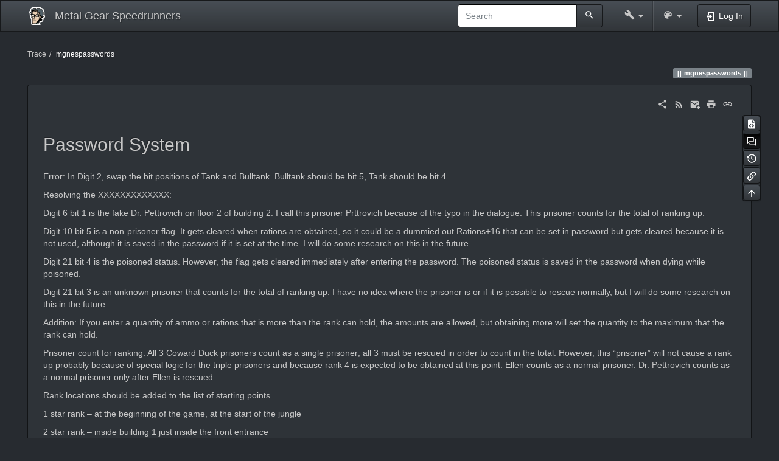

--- FILE ---
content_type: text/plain
request_url: https://www.google-analytics.com/j/collect?v=1&_v=j102&aip=1&a=1771637711&t=pageview&_s=1&dl=https%3A%2F%2Fwww.metalgearspeedrunners.com%2Fwiki%2Fdoku.php%3Fid%3Dmgnespasswords&dp=%2Fwiki%2Fmgnespasswords&ul=en-us%40posix&dt=mgnespasswords%20%5BMetal%20Gear%20Speedrunners%5D&sr=1280x720&vp=1280x720&_u=YEBAAUABAAAAACAAI~&jid=472367764&gjid=1059323029&cid=974285771.1769794526&tid=UA-131827932-1&_gid=877794990.1769794526&_r=1&_slc=1&cd1=show&z=1177797843
body_size: -454
content:
2,cG-CE1NL3HKVS